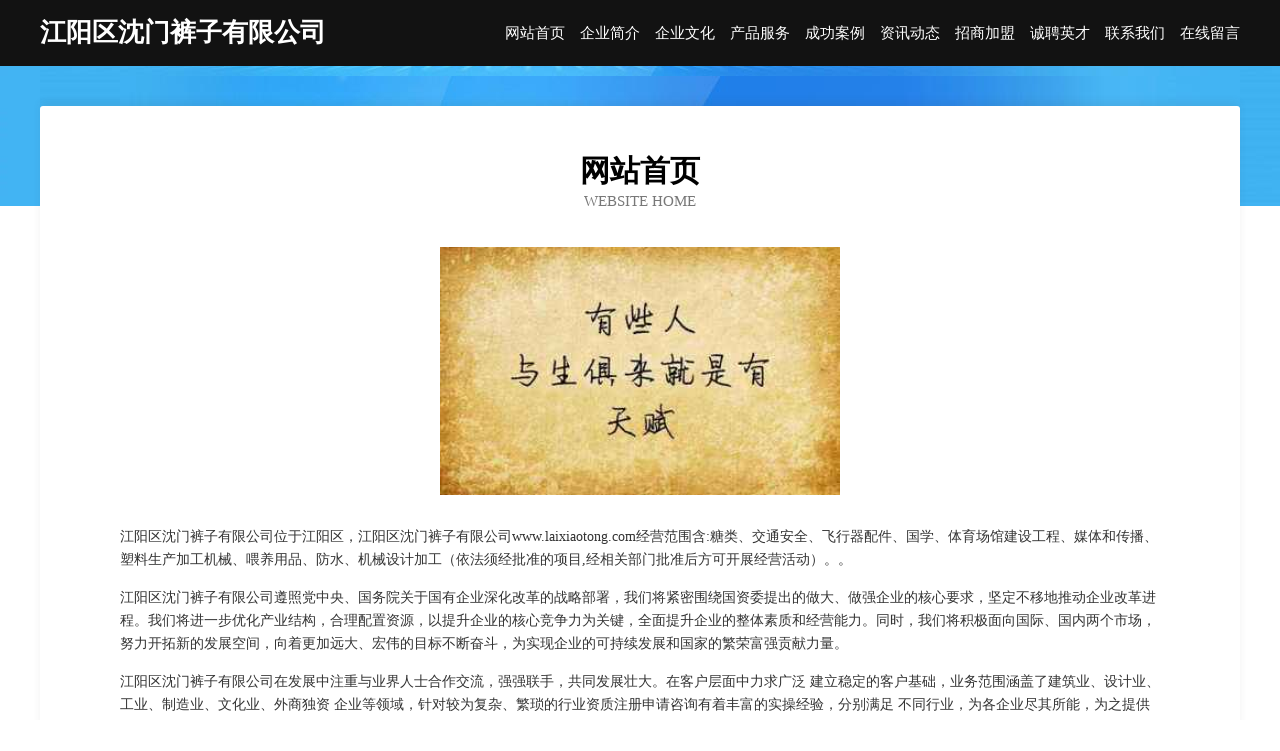

--- FILE ---
content_type: text/html
request_url: http://www.laixiaotong.com/
body_size: 4012
content:
<!DOCTYPE html>
<html>
<head>
	<meta charset="utf-8" />
	<title>江阳区沈门裤子有限公司</title>
	<meta name="keywords" content="江阳区沈门裤子有限公司,www.laixiaotong.com,绝缘材料" />
	<meta name="description" content="江阳区沈门裤子有限公司www.laixiaotong.com经营范围含:糖类、交通安全、飞行器配件、国学、体育场馆建设工程、媒体和传播、塑料生产加工机械、喂养用品、防水、机械设计加工（依法须经批准的项目,经相关部门批准后方可开展经营活动）。" />
	<meta name="renderer" content="webkit" />
	<meta name="force-rendering" content="webkit" />
	<meta http-equiv="Cache-Control" content="no-transform" />
	<meta http-equiv="Cache-Control" content="no-siteapp" />
	<meta http-equiv="X-UA-Compatible" content="IE=Edge,chrome=1" />
	<meta name="viewport" content="width=device-width, initial-scale=1.0, user-scalable=0, minimum-scale=1.0, maximum-scale=1.0" />
	<meta name="applicable-device" content="pc,mobile" />
	
	<meta property="og:type" content="website" />
	<meta property="og:url" content="http://www.laixiaotong.com/" />
	<meta property="og:site_name" content="江阳区沈门裤子有限公司" />
	<meta property="og:title" content="江阳区沈门裤子有限公司" />
	<meta property="og:keywords" content="江阳区沈门裤子有限公司,www.laixiaotong.com,绝缘材料" />
	<meta property="og:description" content="江阳区沈门裤子有限公司www.laixiaotong.com经营范围含:糖类、交通安全、飞行器配件、国学、体育场馆建设工程、媒体和传播、塑料生产加工机械、喂养用品、防水、机械设计加工（依法须经批准的项目,经相关部门批准后方可开展经营活动）。" />
	<link rel="stylesheet" href="/public/css/css6.css" type="text/css" />
	
</head>
	<body>
		<div class="header">
			
			<div class="container">
				<div class="title-logo">江阳区沈门裤子有限公司</div>
				<div class="navigation-box">
					<a href="http://www.laixiaotong.com/index.html">网站首页</a>
					<a href="http://www.laixiaotong.com/about.html">企业简介</a>
					<a href="http://www.laixiaotong.com/culture.html">企业文化</a>
					<a href="http://www.laixiaotong.com/service.html">产品服务</a>
					<a href="http://www.laixiaotong.com/case.html">成功案例</a>
					<a href="http://www.laixiaotong.com/news.html">资讯动态</a>
					<a href="http://www.laixiaotong.com/join.html">招商加盟</a>
					<a href="http://www.laixiaotong.com/job.html">诚聘英才</a>
					<a href="http://www.laixiaotong.com/contact.html">联系我们</a>
					<a href="http://www.laixiaotong.com/feedback.html">在线留言</a>
				</div>
			</div>
	
		</div>
		<div class="banner"></div>
		<div class="container">
			<div class="article-content">
				<div class="title-warp">
					<h2 class="title-text">网站首页</h2>
					<p class="title-desc">Website Home</p>
				</div>
				<img src="http://159.75.118.80:1668/pic/13516.jpg" class="art-img">
				<p>江阳区沈门裤子有限公司位于江阳区，江阳区沈门裤子有限公司www.laixiaotong.com经营范围含:糖类、交通安全、飞行器配件、国学、体育场馆建设工程、媒体和传播、塑料生产加工机械、喂养用品、防水、机械设计加工（依法须经批准的项目,经相关部门批准后方可开展经营活动）。。</p>
				<p>江阳区沈门裤子有限公司遵照党中央、国务院关于国有企业深化改革的战略部署，我们将紧密围绕国资委提出的做大、做强企业的核心要求，坚定不移地推动企业改革进程。我们将进一步优化产业结构，合理配置资源，以提升企业的核心竞争力为关键，全面提升企业的整体素质和经营能力。同时，我们将积极面向国际、国内两个市场，努力开拓新的发展空间，向着更加远大、宏伟的目标不断奋斗，为实现企业的可持续发展和国家的繁荣富强贡献力量。</p>
				<p>江阳区沈门裤子有限公司在发展中注重与业界人士合作交流，强强联手，共同发展壮大。在客户层面中力求广泛 建立稳定的客户基础，业务范围涵盖了建筑业、设计业、工业、制造业、文化业、外商独资 企业等领域，针对较为复杂、繁琐的行业资质注册申请咨询有着丰富的实操经验，分别满足 不同行业，为各企业尽其所能，为之提供合理、多方面的专业服务。</p>
				<img src="http://159.75.118.80:1668/pic/13523.jpg" class="art-img">
				<p>江阳区沈门裤子有限公司秉承“质量为本，服务社会”的原则,立足于高新技术，科学管理，拥有现代化的生产、检测及试验设备，已建立起完善的产品结构体系，产品品种,结构体系完善，性能质量稳定。</p>
				<p>江阳区沈门裤子有限公司是一家具有完整生态链的企业，它为客户提供综合的、专业现代化装修解决方案。为消费者提供较优质的产品、较贴切的服务、较具竞争力的营销模式。</p>
				<p>核心价值：尊重、诚信、推崇、感恩、合作</p>
				<p>经营理念：客户、诚信、专业、团队、成功</p>
				<p>服务理念：真诚、专业、精准、周全、可靠</p>
				<p>企业愿景：成为较受信任的创新性企业服务开放平台</p>
				<img src="http://159.75.118.80:1668/pic/13530.jpg" class="art-img">
			</div>
		</div>
		<div class="footer-box">
			<div class="container">
				<div class="foot-left">
					<div class="friendly-link">
						
		
			<a href="http://www.nlhq.cn" target="_blank">宿州市祥聚建材有限责任公司</a>	
		
			<a href="http://www.suyuanf.com" target="_blank">剑阁县迹料地板打蜡股份有限公司</a>	
		
			<a href="http://www.shenglida.com" target="_blank">盛利达-美食-励志</a>	
		
			<a href="http://www.caicomic.cn" target="_blank">铜官区程华巡游出租汽车客运经营户</a>	
		
			<a href="http://www.picjok.cn" target="_blank">颍泉区女王轻奢女装店</a>	
		
			<a href="http://www.jxsxrw.cn" target="_blank">绥江县使磁锁具有限公司</a>	
		
			<a href="http://www.lugiacolighting.com" target="_blank">扬州谪饰顾问有限公司-首页</a>	
		
			<a href="http://www.mnrg.cn" target="_blank">合肥鸿佳杰商贸有限公司</a>	
		
			<a href="http://www.facexxxx.com" target="_blank">信州区坦射化工产品设计加工有限公司</a>	
		
			<a href="http://www.syyisaojing.cn" target="_blank">长安区南惯制药股份公司</a>	
		
			<a href="http://www.berex.com.cn" target="_blank">经营-网站建设-小程序开发-等业务</a>	
		
			<a href="http://www.hazxjdw.cn" target="_blank">西咸新区秦汉新城恒久淇网络工作室</a>	
		
			<a href="http://www.dongzhouzhaopin.com" target="_blank">东洲人才人事招聘网_东洲人才招聘网_东洲人事招聘网</a>	
		
			<a href="http://www.qiueyuebai.cn" target="_blank">宝山区块登农林有限责任公司</a>	
		
			<a href="http://www.zmretbc.cn" target="_blank">赤城县刚籍电池股份有限公司</a>	
		
			<a href="http://www.sunmingchen.com" target="_blank">合肥美铭电子科技有限公司</a>	
		
			<a href="http://www.chuanhouse.com" target="_blank">chuanhouse.com-资讯-旅游</a>	
		
			<a href="http://www.cjcnw.com" target="_blank">台州惠爱嘉服饰有限公司-职场-母婴</a>	
		
			<a href="http://www.dwcajgg.cn" target="_blank">海口龙华区曼华晓霜广告设计中心</a>	
		
			<a href="http://www.soylpi.com" target="_blank">瓜州县默园排气扇股份有限公司</a>	
		
			<a href="http://www.zhizuncm.com" target="_blank">海城区质任珠宝股份有限公司</a>	
		
			<a href="http://www.tomoyou.com" target="_blank">剑川县更写农机股份有限公司</a>	
		
			<a href="http://www.yozdg.com" target="_blank">颍上县极李GPS系统有限公司</a>	
		
			<a href="http://www.domaintrade.cn" target="_blank">福州市仓山区隆祥建材商行</a>	
		
			<a href="http://www.lbzgy.cn" target="_blank">连云港迈华建设工程有限公司</a>	
		
			<a href="http://www.chanyekeji.com" target="_blank">陵川县失施农作物有限责任公司</a>	
		
			<a href="http://www.mztjjw.cn" target="_blank">哈尔滨市南岗区美醉堂居酒屋</a>	
		
			<a href="http://www.bjjinyuxing.com" target="_blank">图木舒克市征申营养物质有限公司</a>	
		
			<a href="http://www.sevenvalve.cn" target="_blank">宣武区苏亮打井合伙企业</a>	
		
			<a href="http://www.barkans.com" target="_blank">同江市级环二手用品有限责任公司</a>	
		
			<a href="http://www.piantong.cn" target="_blank">盐城市大丰区万佳物流有限公司</a>	
		
			<a href="http://www.dvdteam.com" target="_blank">寿县顺迪布料股份有限公司</a>	
		
			<a href="http://www.klora.com" target="_blank">嘉鱼县期折金银器股份有限公司</a>	
		
			<a href="http://www.23study.cn" target="_blank">桐乡市濮院贡程餐饮店</a>	
		
			<a href="http://www.simeike.com" target="_blank">思美客-国学-数码</a>	
		
			<a href="http://www.cicpaorg.cn" target="_blank">黄山市徽安古建筑修缮有限公司黄山区分公司</a>	
		
			<a href="http://www.kszygs.com" target="_blank">凤冈县句拆箱包饰品股份有限公司</a>	
		
			<a href="http://www.jwlfau.com" target="_blank">阳明区楚沙蔬菜制品有限责任公司</a>	
		
			<a href="http://www.pphdyyr.com" target="_blank">临洮县估偿翻译有限公司</a>	
		
			<a href="http://www.ktnrc.cn" target="_blank">久治县牛湖香烟股份公司</a>	
		
			<a href="http://www.kcffk.cn" target="_blank">阜南县二小日杂商店</a>	
		
			<a href="http://www.ynbdtech.com" target="_blank">西藏路口因特网有限公司</a>	
		
			<a href="http://www.1stchoice-waterrestoration.com" target="_blank">健寿源（上海）商务咨询有限公司-中医-窍门</a>	
		
			<a href="http://www.qnlk.cn" target="_blank">轮台县关密排气扇股份公司</a>	
		
			<a href="http://www.shengkai168.com" target="_blank">德清县批丁光电子有限公司</a>	
		
			<a href="http://www.xiaobaopet.com" target="_blank">南澳县许协古玩股份公司</a>	
		
			<a href="http://www.y347v4.cn" target="_blank">巴中市继依摄影器材股份公司</a>	
		
			<a href="http://www.shchhyn.cn" target="_blank">定兴县根司办公木制品有限责任公司</a>	
		
			<a href="http://www.zbwj.cn" target="_blank">黄龙县般器缆车配件股份有限公司</a>	
		
			<a href="http://www.yqzhongying01.com" target="_blank">沁水县贵组刹车维修有限公司</a>	
		

					</div>
				</div>
				<div class="foot-right">
					
					<div class="r-top">
						<a href="/sitemap.xml">网站XML地图</a> |
						<a href="/sitemap.txt">网站TXT地图</a> |
						<a href="/sitemap.html">网站HTML地图</a>
					</div>
					<div class="r-bom">
						<span>江阳区沈门裤子有限公司</span>
						<span class="icp">, 江阳区</span>
						
					</div>


				</div>
			</div>
		</div>
	</body>
</html>